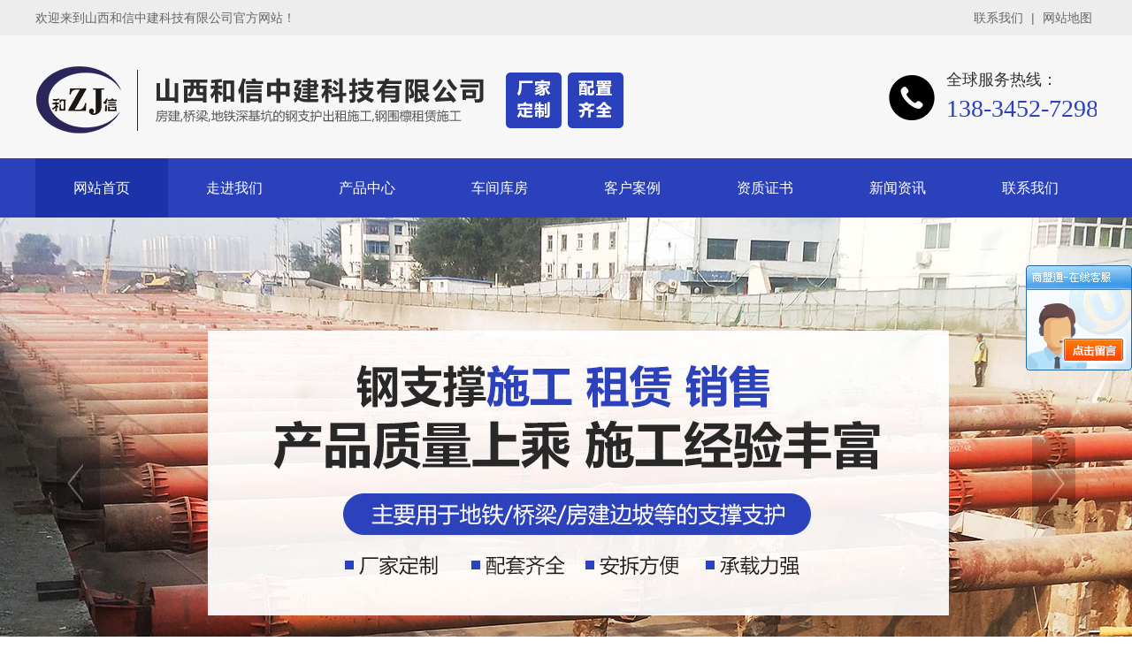

--- FILE ---
content_type: text/html; charset=utf-8
request_url: http://hxzjgzc.com/product_152.html
body_size: 12843
content:

<!DOCTYPE html>
<html lang="zh-cn">
<head>
<meta charset="UTF-8">
<meta http-equiv="X-UA-Compatible" content="ie=edge">
<meta name="description" content='钢围檩内容由山西和信中建科技有限公司提供，欲了解更多山西钢支撑施工、太原钢围檩施工、山西钢支撑租赁的服务内容，欢迎来电咨询。' />
<meta name="keywords" content='钢围檩,山西和信中建科技有限公司' />
<title>钢围檩-山西和信中建科技有限公司</title>
<link rel="Shortcut Icon" href="/ufile/112312/favicon.ico" >
<link rel="Bookmark" href="/ufile/112312/favicon.ico" >
<link rel="alternate" media="only screen and(max-width: 640px)" href="http://m.hxzjgzc.com/product_152.html" />
<script src="/mfile/tz/check_phone.js" type="text/javascript"></script>
<link href="/mfile/tz/model.css" rel="stylesheet" type="text/css" />
<link href="/mfile/tz/animate.css" rel="stylesheet" type="text/css" />
<style id="css" type="text/css" rel="stylesheet">

body{}#mOuterBox{}#mBody1,#dBody1{background-position: 0% 0%;}#mBody2,#dBody2{background-position: 0% 0%;}</style>
</head>
<body><div id="mBody1">
<div id="mBody2">
<div id="mOuterBox" style="background-color: rgb(245, 245, 245);"><div id="mTop" class="ct" style="overflow: hidden;">
<div id="mTopMiddle" class="ct" style="background-color: rgb(247, 247, 247); margin: 0px auto;">
<div class="mf" id="tmf0"><div id="_ctl0__ctl0_box" class="box7"><style>
#main-body{min-width:1200px;}
.m-mod { font: 14px/1.43 'Microsoft Yahei',Arial,sans-serif; color: #333; }
.m-mod * { margin: 0; padding: 0; -webkit-box-sizing: border-box; box-sizing: border-box; }
.m-mod a { text-decoration: none; color: inherit; }
.m-mod img { max-width: 100%; border: 0; vertical-align: middle; }
.m-mod ul, .m-mod li { list-style: none; }
.yellow { color: #fdff03; }
.p-container{width:1200px;margin:50px auto;overflow:hidden;}
.p-container .p-left{float:left;margin-right:70px;width:230px;}
.p-container .p-right{float:right;width:900px;}
.case-wrap{background:url(/ufile/54546/case-bg.jpg) no-repeat 50% 0;padding:50px 0;}
.case-wrap .case-container{width:1200px;margin:0 auto;background-color:#fff;padding-top:20px;}
.chart-wrap{padding-top:41px}
.a-wrap{padding:41px 0 20px;background-color:#f8f8f8;}
.news-wrap{padding-top:41px;}
.news-wrap .news-container{width:1200px;margin:0 auto 50px;overflow:hidden;}
.news-wrap .news-container .news-con-left{float:left;width:720px;}
.news-wrap .news-container .news-con-right{float:right;width:430px;}
/*标题*/
.m-title {text-align: center; }
.m-title .title { font-size: 30px; font-weight: bold; margin-bottom: 10px; }
.m-title .title span { color: #a00b04; }
.m-title .sub-title { font-size: 18px; padding: 0 88px; font-weight: bold; position: relative; }
.m-title .sub-title::before, .m-title .sub-title::after { content: ''; display: inline-block; width: 72px; height: 8px; background: url(/ufile/54546/image/2018818104021720.png) no-repeat; position: absolute; top: 50%; -webkit-transform: translateY(-50%); transform: translateY(-50%); }
.m-title .sub-title::before { left: 0; }
.m-title .sub-title::after { right: 0; -webkit-transform: translateY(-50%) rotateY(180deg); transform: translateY(-50%) rotateY(180deg); }
</style></div>
</div><div class="ct" style="background-color: rgb(237, 237, 237);" id="tmf1"><div class="mf" id="tmf2"><div id="_ctl0__ctl1_box" class="box7"><style>
.m-top { width: 1200px; margin: 0 auto; height: 40px; line-height: 40px; color: #666; overflow: hidden; font-size:14px;}
.m-top > div { float: left; font-size:14px; }
.m-top .top-link { float: right; }
.m-top .top-link a { margin: 0 5px;  font-size:14px;}
.m-top .top-link a:hover { color: #a00b04; }
</style>
<div class="m-top m-mod">
	<div>
		欢迎来到山西和信中建科技有限公司官方网站！
	</div>
	<div class="top-link">
		<a href="show_173.html" title="联系我们">联系我们</a> | <a href="sitemap.html" target="_blank" title="网站地图">网站地图</a> 
	</div>
</div></div>
</div></div><div class="ct" style="margin: 10px auto; width: 1200px;" id="tmf3"><div style="width: auto;" class="ct" id="tmf4">         <div class="ct" style="float: left; margin-top: 20px; width: 871px;" id="tmf5"><div class="mf" id="tmf6"><div id="_ctl0__ctl2_box" class="box2_1"><img src="/uFile/112312/image/2022728145111948.png" alt="" /> 
<meta name="baidu-site-verification" content="code-NiAzyaim4n" /></div>
<script src="/mfile/tz/check_phone.js" type="text/javascript"></script></div></div>         <div class="ct" style="float: left; width: 329px;" id="tmf7"><div class="mf" style="display: block; float: right; margin-bottom: 26px; width: 71.4286%;" id="tmf8"><div id="_ctl0__ctl3_box" class="box7"><style>
.con-right { padding-left: 65px; background: url(/ufile/112312/sy/201881810401339.png) no-repeat 0 center; margin-top: 28px; }
.con-right strong { font-size: 18px; font-weight: normal; display: block; }
.con-right p { font-size: 28px; font-family: Impact; color: #2b41bb; white-space:nowrap;}
</style>
<div class="con-right m-mod">
	<strong>全球服务热线：</strong> 
	<p>
		138-3452-7298
	</p>
</div></div>
</div></div>         <div style="clear:both"></div>         </div></div><div class="ct" style="background-color: rgb(43, 65, 187);" id="tmf12"><div class="ct" style="height: 67px; margin: 0px auto; width: 1200px;" id="tmf13"><div class="mf" id="tmf9">
<style name="diy">
.box185_-5843 {font-family: 'Microsoft Yahei', arial, sans-serif;width: 1200px;height: 67px;}
.box185_-5843 ul {padding: 0;margin: 0;list-style-type: none;}
.box185_-5843 ul li {float: left;position: relative;}
.box185_-5843 ul .bor {display: none;}
.box185_-5843 ul li a {display: block;text-align: center;text-decoration: none;width: 150px;height: 67px;color: #fff;background: #2b41bb;line-height: 67px;font-size: 16px;transition: all ease .3s;-webkit-transition: all ease .3s;}
.box185_-5843 ul li ul {z-index: 999;}
.box185_-5843 >ul>li:first-child >a{color: #fff;background: #1c32a9;}
.box185_-5843 ul li:hover>a {color: #fff;background: #1c32a9;}
.box185_-5843 ul li.selected a {color: #fff;background: #1c32a9;}
.box185_-5843 ul li ul {position: absolute;top: 67px;left: 0;width: 150px;visibility: hidden;transition: all ease .3s;-webkit-transition: all ease .3s;transform: translateY(20px);-webkit-transform:  translateY(20px);opacity: 0;}
.box185_-5843 ul li:hover ul {visibility: visible;opacity: 1;transform: translateY(0);-webkit-transform:  translateY(0);box-shadow: 0 2px 5px rgba(0, 0, 0, .5)}
.box185_-5843 ul li ul li a {display: block;font-size: 14px;background: #2b41bb;color: #fff;height: 47px;line-height: 47px;text-overflow: ellipsis;white-space: nowrap;overflow: hidden;}
.box185_-5843 ul li ul li a:hover {background: #1c32a9;color: #fff;}
</style><div id="_ctl0__ctl4_box" class="box185_-5843">
    <script type="text/javascript" src="/mfile/tz/jquery.js"></script>
    <script type="text/javascript" src="/mfile/tz/nav_helper.js"></script>
    <ul>
        
                <li class="text_box">
                    <a class="hide" href="/">网站首页</a>
                    
                </li>
            
                <li class="bor"></li>
            
                <li class="text_box">
                    <a class="hide" href="show_151.html">走进我们</a>
                    
                </li>
            
                <li class="bor"></li>
            
                <li class="text_box">
                    <a class="hide" href="product_108.html">产品中心</a>
                    <ul><li><a href="product_188.html"  data-lenth="3-10" >钢支撑</a></li><li><a href="product_152.html"  data-lenth="3-10" >钢围檩</a></li><li><a href="product_187.html"  data-lenth="4-10" >钢构配件</a></li><li><a href="product_197.html"  data-lenth="3-10" >钢板桩</a></li></ul>
                </li>
            
                <li class="bor"></li>
            
                <li class="text_box">
                    <a class="hide" href="image_189.html">车间库房</a>
                    <ul><li><a href="image_195.html"  data-lenth="4-10" >车间加工</a></li><li><a href="image_196.html"  data-lenth="4-10" >库房展示</a></li></ul>
                </li>
            
                <li class="bor"></li>
            
                <li class="text_box">
                    <a class="hide" href="image_190.html">客户案例</a>
                    <ul><li><a href="image_193.html"  data-lenth="4-10" >发货装车</a></li><li><a href="image_194.html"  data-lenth="4-10" >施工案例</a></li><li><a href="image_198.html"  data-lenth="5-10" >钢板桩施工</a></li></ul>
                </li>
            
                <li class="bor"></li>
            
                <li class="text_box">
                    <a class="hide" href="image_191.html">资质证书</a>
                    
                </li>
            
                <li class="bor"></li>
            
                <li class="text_box">
                    <a class="hide" href="news_162.html">新闻资讯</a>
                    <ul><li><a href="news_162.html"  data-lenth="4-10" >公司新闻</a></li><li><a href="news_175.html"  data-lenth="4-10" >常见问题</a></li></ul>
                </li>
            
                <li class="bor"></li>
            
                <li class="text_box">
                    <a class="hide" href="show_192.html">联系我们</a>
                    
                </li>
            
    </ul>
    <div class="clear"></div>
</div>
<script type="text/javascript">
    new NavHelper($("#_ctl0__ctl4_box .text_box").children("a"), "selected", "hide", {
        SelectedHandler: function (aJq, selClassName) {
            aJq.parent("li").attr("class", selClassName);
        }
    });
    $("#_ctl0__ctl4_box").parentsUntil("body").css("overflow", "visible");
</script>
</div></div></div><div class="mf" id="tmf10">
<style name="diy">
.box844_-1358 *{ margin: 0;padding: 0;}
.box844_-1358 a { text-decoration: none;}
.box844_-1358 a:hover { text-decoration: none;}
.box844_-1358 ul, .box844_-1358 li { list-style: none;}
.box844_-1358 img { border: none; vertical-align: middle;}
.box844_-1358 { font: 12px "Microsoft YaHei";color: #666;}
.box844_-1358 .banner-box { height: 600px; position: relative; overflow: hidden;}
.box844_-1358 .banner-box .bands li { width: 100%; height: 600px; background-position: 50% 0%; background-repeat: no-repeat;}
.box844_-1358 .banner-box .bands li a { display: block; height: 100%;}
.box844_-1358 .banner-btns .btns-box a {display: block; width: 49px; height: 104px; position: absolute; top: 50%; margin-top: -52px; filter: alpha(opacity=40); -moz-opacity: 0.4; opacity: 0.4; -webkit-transition: all ease .3s; transition: all ease .3s;}
.box844_-1358 .banner-btns .btns-box a:hover {filter: alpha(opacity=100); -moz-opacity: 1; opacity: 1;}
.box844_-1358 .banner-btns .btns-box .prev-btn { left: 5%; background: url(mfile/844/images/foot.png) 0 0 no-repeat;}
.box844_-1358 .banner-btns .btns-box .next-btn { right: 5%; background: url(mfile/844/images/foot.png) -49px 0 no-repeat;}
.box844_-1358 .banner-btns .btns-box .hd {position:absolute; width: 100%; left: 0; bottom: 10px; text-align: center;}
.box844_-1358 .banner-btns .btns-box .hd li{ display: inline-block; width:10px; height:10px; border-radius :50%; margin:0 3px; background: transparent; border: 2px solid #a00b04; cursor:pointer;font-size: 0px;}
.box844_-1358 .banner-btns .btns-box .hd li.on{background:#a00b04;}
</style><div id="_ctl0__ctl5_box" class="box844_-1358">
    <div class="banner-box" id="banner">
        <div class="bands">
            <ul class="banner-list">
                
                        <li style="background-image: url('/uFile/112312/banner/2022415112154771.jpg');"><a title="b1"
                            target="_self" href=""></a></li>
                    
                        <li style="background-image: url('/uFile/112312/banner/2022728145448141.jpg');"><a title="banner2"
                            target="_self" href=""></a></li>
                    
                        <li style="background-image: url('/uFile/112312/banner/2022810154514983.jpg');"><a title=""
                            target="_self" href=""></a></li>
                    
                        <li style="background-image: url('/uFile/112312/banner/2022415104046223.jpg');"><a title="banner3"
                            target="_self" href=""></a></li>
                    
                        <li style="background-image: url('/uFile/112312/banner/2022719112838872.jpg');"><a title=""
                            target="_self" href=""></a></li>
                    
            </ul>
        </div>
        <div class="banner-btns" style="height: 600px">
            <div class="btns-box">
                <div class="p-n-btns">
                    <a href="javascript:;" class="prev-btn" id="btn_prev_s"></a><a href="javascript:;"
                        class="next-btn" id="btn_next_s"></a>
                </div>
                <ul class="hd">
                    
                    <li>
                        1</li>
                    
                    <li>
                        2</li>
                    
                    <li>
                        3</li>
                    
                    <li>
                        4</li>
                    
                    <li>
                        5</li>
                    
                </ul>
            </div>
        </div>
    </div>
    <script type="text/javascript" src="/mfile/tz/jquery.js"></script>
    <script type="text/javascript" src="/mFile/tz/jquery.touchSlider.js"></script>
    
    <script type="text/javascript">
        jQuery(function ($) {
            $("#banner").hover(function () {
                $("#btn_prev_s,#btn_next_s").fadeIn()
            },function () {
                $("#btn_prev_s,#btn_next_s").fadeOut()
            })
            $dragBln = false;
            $(".bands").touchSlider({
                roll:true,
                flexible: true,
                speed: 200,
             
                delay:5000,
            btn_prev: $("#btn_prev_s"),
            btn_next: $("#btn_next_s"),
            paging: $(".btns-box li"),
            counter: function (e) {
                $(".btns-box li").removeClass("on").eq(e.current - 1).addClass("on");
            }
        });
        $(".bands").bind("mousedown", function () {
            $dragBln = false;
        })
        $(".bands").bind("dragstart", function () {
            $dragBln = true;
        })
        $(".bands a").click(function () {
            if (!$dragBln) {
                return true;
            }
        })
        timers = setInterval(function () { $("#btn_next_s").click(); }, 5000);
      $("#banner").hover(function () {
          clearInterval(timers);
      }, function () {
          timers = setInterval(function () { $("#btn_next_s").click(); },  5000);
        })
        $(".bands").bind("touchstart", function () {
            clearInterval(timers);
        }).bind("touchend", function () {
            timers = setInterval(function () { $("#btn_next_s").click(); },  5000);
      })
    });
    </script>
</div>
</div><div class="mf" id="tmf11"><div id="_ctl0__ctl6_box" class="box7"><style>
.hot-k-wrap { background-color: #ededed; }
.hot-k-wrap .h-container { width: 1200px; margin: 0 auto; overflow: hidden; }
.hot-k-wrap .h-container .h-keyword { float: left; height: 60px; line-height: 60px; }
.hot-k-wrap .h-container .h-keyword strong{font-size:14px;font-weight:bold;}
.hot-k-wrap .h-container .h-keyword a { color: #666; margin-right: 10px; font-size:14px;}
.hot-k-wrap .h-container .h-keyword a:hover { color: #a00b04; }
.hot-k-wrap .h-container .searchbox { float: right; }
.hot-k-wrap .h-container .searchbox .s-input { margin-top: 13px; position: relative; }
.hot-k-wrap .h-container .searchbox .s-input input[type="text"] { width: 247px; height: 35px; border: 1px solid #ddd; padding: 10px 52px 10px 12px; outline: none; }
.hot-k-wrap .h-container .searchbox .s-input input[type="text"]:focus { border: 1px solid #a00b04; }
.hot-k-wrap .h-container .searchbox .s-input input[type="button"] { display: inline-block; border: none; width: 41px; height: 35px; background: #a00b04 url(/ufile/54546/image/201881810403192.png) no-repeat center center; position: absolute; top: 0; right: 0; }
</style>
<div class="hot-k-wrap m-mod">
	<div class="h-container">
		<div class="h-keyword">
			<strong>热门搜索：</strong> <a href="product_188.html" title="钢支撑租赁">钢支撑租赁</a><a href="product_152.html" title="钢围檩租赁">钢围檩租赁</a><a href="product_197.html" title="钢板桩租赁">钢板桩租赁</a> <a href="#" title="钢支撑安拆 ">钢支撑安拆</a> <a href="#" title="钢支撑施工">钢支撑施工</a> <a href="#" title="钢围檩施工">钢围檩施工</a> 
		</div>
		<div class="searchbox">
			<div class="s-input">
				<input type="text" id="txtkey" placeholder="请输入关键字" name="sear_key" /> <input type="button" onclick="Judge()" name="sear_key" /> 
			</div>
		</div>
	</div>
</div>
<script type="text/javascript"> 
        function Judge() 
        { 
        var key=document.getElementById("txtkey").value; 
        if(key=="") 
        { 
        alert("请输入关键字后再查询！"); 
        return false; 
        } 
        else 
        { 
        var url="search.aspx?sear_key="+escape(key); 
        window.open(url); 
        } 
        } 
        </script></div>
</div></div>
</div>
<div id="mMax" class="k-mofang" style="margin: 50px auto; width: 1200px;" force="w">
<div class="ct" id="mSlide" style="float: left; margin-right: 30px; overflow: hidden; width: 232px;">
<div class="ct" style="display: block;" id="smf0"><div class="mf" id="smf1">
<style name="diy">
ul,li,p,h1,h2,h3{ margin:0; padding:0;}
.box201_-2907{background-color: #a00b04;font: 14px/1.43 'Microsoft Yahei',Arial,sans-serif; color: #333;width: 230px;}
.box201_-2907 *{margin: 0 ;padding: 0;box-sizing: border-box;-webkit-box-sizing: border-box;}
.box201_-2907 a{text-decoration: none;color: inherit;}
.box201_-2907 .wtl{padding:0 3px;}
.box201_-2907 .wtr{background-color: #fff;}
.box201_-2907  .wkCl{padding: 5px 17px 15px;}
.box201_-2907 .wkCr>div{margin-top: 15px;}
.box201_-2907 .wkCr>div .cont{display:block!important;}
/*主体部分外框*/
.box201_-2907 .zTitle{text-align: center;color: #fff;}
.box201_-2907 .zTitle span{ font-size:24px; font-weight:bold;  display:block;background-color: #a00b04;padding: 20px;}
/*总标题部分*/
.box201_-2907 .title{ position:relative;/*更多相对于它定位*/}
.box201_-2907 .titleR{background:#a00b04 url(/ufile/54546/image/201881810398395.png) no-repeat 155px center;}
.box201_-2907 .titleR h1{font-size: 14px; color:#FFF;font-weight: normal;padding: 10px 0;text-align: center;}
.box201_-2907 .titleR h1 a{display: block;}
.box201_-2907 .titleR .more{ position:absolute; right:10px; top:8px;/*定位值*/ color:#FFFFFF;  font-size:12px; display:none;/*隐藏更多*/}
/*标题部分*/
/*内容框架部分*/
.box201_-2907 .boxCont h2{text-align: center;font-weight: normal;margin: 8px 0;font-size: 14px;}
.box201_-2907 .boxCont h2 span{display:block;}
.box201_-2907 .boxCont h2 a:hover span,.box220_-3422 .boxCont .zList li a:hover{color: #a00b04;}
.box201_-2907 .boxCont .selected a{color: #a00b04;}ul,li,p,h1,h2,h3{ margin:0; padding:0;}
.box201_-2907{background-color: #2b41bb;font: 14px/1.43 'Microsoft Yahei',Arial,sans-serif; color: #333;width: 230px;}
.box201_-2907 *{margin: 0 ;padding: 0;box-sizing: border-box;-webkit-box-sizing: border-box;}
.box201_-2907 a{text-decoration: none;color: inherit;}
.box201_-2907 .wtl{padding:0 3px;}
.box201_-2907 .wtr{background-color: #fff;}
.box201_-2907  .wkCl{padding: 5px 17px 15px;}
.box201_-2907 .wkCr>div{margin-top: 15px;}
.box201_-2907 .wkCr>div .cont{display:block!important;}
/*主体部分外框*/
.box201_-2907 .zTitle{text-align: center;color: #fff;}
.box201_-2907 .zTitle span{ font-size:24px; font-weight:bold;  display:block;background-color: #2b41bb;padding: 20px;}
/*总标题部分*/
.box201_-2907 .title{ position:relative;/*更多相对于它定位*/}
.box201_-2907 .titleR{background:#2b41bb url(/ufile/54546/image/201881810398395.png) no-repeat 155px center;}
.box201_-2907 .titleR h1{font-size: 14px; color:#FFF;font-weight: normal;padding: 10px 0;text-align: center;}
.box201_-2907 .titleR h1 a{display: block;}
.box201_-2907 .titleR .more{ position:absolute; right:10px; top:8px;/*定位值*/ color:#FFFFFF;  font-size:12px; display:none;/*隐藏更多*/}
/*标题部分*/
/*内容框架部分*/
.box201_-2907 .boxCont h2{text-align: center;font-weight: normal;margin: 8px 0;font-size: 14px;}
.box201_-2907 .boxCont h2 span{display:block;}
.box201_-2907 .boxCont h2 a:hover span,.box220_-3422 .boxCont .zList li a:hover{color: #2b41bb;}
.box201_-2907 .boxCont .selected a{color: #2b41bb;}
</style><div id="_ctl1__ctl0_box" class="box201_-2907">
    <div class="wtl" id="MenuKID201">
        <!--主体部分-->
        <div class="wtr" id="divUrlList">
            <!--主标题部分-->
            <div class="zTitle">
                <span>
                    产品中心</span></div>
            <!--主标题部分-->
            <!--内容框架部分-->
            <div class="wkCl">
                <div class="wkCr">
                    
                            <!--标题部分-->
                            <div level="0">
                                <div class="title" level="1">
                                    <div class="titleR">
                                        <h1 >
                                            <span id="h1-span-188" class="tuIcon" onclick="ToggleH1(188)">
                                            </span><a href="product_188.html"
                                                 title="钢支撑"><span>
                                                    钢支撑</span>
                                            </a>
                                        </h1>
                                    </div>
                                </div>
                                <!--标题部分-->
                                <!--内容部分-->
                                <div class="cont" level="2" id="h1-div-188" style="display: none;">
                                    <!--内容-->
                                    <div class="ctr">
                                        <div class="boxCont">
                                            
                                        </div>
                                    </div>
                                    <!--内容-->
                                    <div class="cbl">
                                        <div class="cbr">
                                        </div>
                                    </div>
                                </div>
                            </div>
                            <!--内容部分-->
                        
                            <!--标题部分-->
                            <div level="0">
                                <div class="title" level="1">
                                    <div class="titleR">
                                        <h1  class="selected1">
                                            <span id="h1-span-152" class="tuIcon_select" onclick="ToggleH1(152)">
                                            </span><a href="product_152.html"
                                                 title="钢围檩"><span>
                                                    钢围檩</span>
                                            </a>
                                        </h1>
                                    </div>
                                </div>
                                <!--标题部分-->
                                <!--内容部分-->
                                <div class="cont" level="2" id="h1-div-152" style="display: none;">
                                    <!--内容-->
                                    <div class="ctr">
                                        <div class="boxCont">
                                            
                                        </div>
                                    </div>
                                    <!--内容-->
                                    <div class="cbl">
                                        <div class="cbr">
                                        </div>
                                    </div>
                                </div>
                            </div>
                            <!--内容部分-->
                        
                            <!--标题部分-->
                            <div level="0">
                                <div class="title" level="1">
                                    <div class="titleR">
                                        <h1 >
                                            <span id="h1-span-187" class="tuIcon" onclick="ToggleH1(187)">
                                            </span><a href="product_187.html"
                                                 title="钢构配件"><span>
                                                    钢构配件</span>
                                            </a>
                                        </h1>
                                    </div>
                                </div>
                                <!--标题部分-->
                                <!--内容部分-->
                                <div class="cont" level="2" id="h1-div-187" style="display: none;">
                                    <!--内容-->
                                    <div class="ctr">
                                        <div class="boxCont">
                                            
                                        </div>
                                    </div>
                                    <!--内容-->
                                    <div class="cbl">
                                        <div class="cbr">
                                        </div>
                                    </div>
                                </div>
                            </div>
                            <!--内容部分-->
                        
                            <!--标题部分-->
                            <div level="0">
                                <div class="title" level="1">
                                    <div class="titleR">
                                        <h1 >
                                            <span id="h1-span-197" class="tuIcon" onclick="ToggleH1(197)">
                                            </span><a href="product_197.html"
                                                 title="钢板桩"><span>
                                                    钢板桩</span>
                                            </a>
                                        </h1>
                                    </div>
                                </div>
                                <!--标题部分-->
                                <!--内容部分-->
                                <div class="cont" level="2" id="h1-div-197" style="display: none;">
                                    <!--内容-->
                                    <div class="ctr">
                                        <div class="boxCont">
                                            
                                        </div>
                                    </div>
                                    <!--内容-->
                                    <div class="cbl">
                                        <div class="cbr">
                                        </div>
                                    </div>
                                </div>
                            </div>
                            <!--内容部分-->
                        
                    <span id="_ctl1__ctl0_lblMsg" style="color:Red;font-size:Larger;"></span>
                </div>
                <div class="wbCl">
                    <div class="wbCr">
                    </div>
                </div>
            </div>
            <!--内容框架部分-->
        </div>
        <!--主体部分-->
        <div class="wbl">
            <div class="wbr">
            </div>
        </div>
    </div>
    <script type="text/javascript" language="javascript" src="/ifile/55/MenuShrink.js"></script>
  <script type="text/javascript" src="/mfile/tz/jquery.js"></script>
    <script type="text/javascript">
       
        if ("true" == "true") {
            new NavMenuClass("divUrlList", function (aElement) {
                aElement.getLv(2).style.display = "";
            }, function (aElement) {
                var pLvEl = aElement.getLv(-1); //a带有level的父级           
                aElement.expAll();
                switch (parseInt(pLvEl.getAttribute("level"))) {
                    case 1:
                        var o2 = aElement.getLv(2);
                        var o1 = aElement.getLv(1);
                        o2.style.display = "";

                        break;
                    case 2:
                    case 0:
                        var o3 = aElement.getLv(3);
                        o3.style.display = "";
                        break;
                    case 3:
                        var o3 = aElement.getLv(-1);
                        break;
                }
            });
        }
        function trace() {
            if (typeof console != "undefined") {
                var cmdStr = "";
                for (var i = 0; i < arguments.length; i++) {
                    cmdStr += "arguments[" + i + "]" + ",";
                }
                eval("console.log(" + cmdStr.replace(/\,$/, "") + ");");
            }
        }
    </script>
    <script language="javascript" type="text/javascript">
//        function ToggleH1(index) {
//            if ($("#h1-div-" + index).is(":hidden")) {

//                $("#h1-div-" + index).show();
//                $("#h1-span-" + index).attr("class", "tuIcon_select");
//            } else {
//                $("#h1-div-" + index).hide();
//                $("#h1-span-" + index).attr("class", "tuIcon");
//            }
//        }

//        function ToggleH2(index) {
//            if ($("#h2-div-" + index).is(":hidden")) {
//                $("#h2-div-" + index).show();
//                $("#h2-span-" + index).attr("class", "tuIconS_select");
//            } else {
//                $("#h2-div-" + index).hide();
//                $("#h2-span-" + index).attr("class", "tuIconS");
//            }
//        }
    
    </script>
</div>
</div><div class="mf" id="smf2"><div id="_ctl1__ctl1_box" class="box7"><style>
.pro-imgbox{padding:0 3px 3px 3px;background-color:#2b41bb;width:224px;}
.pro-imgbox img{width:100%;}
</style>
<div class="pro-imgbox m-mod">
	<img src="/ufile/80393/image/l1.jpg" alt="全球服务热线:138-3452-7298" /> 
</div></div>
</div></div><div class="mf" style="margin-top: 30px;" id="smf3"><div id="_ctl1__ctl2_box" class="box7"><style>
.in-contact-us { }
.in-contact-us .title { background-color: #2b41bb; color: #fff; padding: 9px 0 9px 32px; }
.in-contact-us .title h3 { padding-left: 15px; font-size: 18px; position: relative; }
.in-contact-us .title h3::after { content: ''; display: block; width: 5px; height: 18px; background-color: #fff; position: absolute; left: 0; top: 50%; -webkit-transform: translateY(-50%); transform: translateY(-50%); }
.in-contact-us .desc { background: #f2f2f2; border: 1px #e1e1e1 solid; border-top: 0; border-bottom-right-radius: 3px; border-bottom-left-radius: 3px; padding: 14px 26px 14px 26px; }
.in-contact-us .desc p {  color: #666; line-height: 200%; }
</style>
<div class="in-contact-us m-mod">
	<div class="title">
		<h3>
			联系我们
		</h3>
	</div>
	<div class="desc">
		<p>
			服务热线：13834527298
		</p>
		<p>
			移动电话：0351-5965502
		</p>
		<p>
			联 系 人：王经理 
		</p>
		<p>
			公司地址：山西省太原市清徐高花村前进街
		</p>
	</div>
</div></div>
</div></div>
<div class="ct" id="mMain" style="background-color: rgb(255, 255, 255); float: left; overflow: hidden; padding: 15px; width: 908px;">
<div class="ct" style="border-bottom: 1px dashed rgb(221, 221, 221); padding-bottom: 10px; padding-top: 10px;" id="mfid0"><div style="width: auto;" class="ct_box" id="mfid3">         <div class="ct" style="float: left; width: 30.837%;" id="mfid4"><div class="mf" id="mfid1">
<style name="diy">

.box157_-4457{}
.box157_-4457 .title_157{ color: #393939; font-family: "微软雅黑"; font-size: 18px; font-weight:normal; height:30px; line-height:20px; display:inline-block;}

</style><div id="_ctl2_box" class="box157_-4457">
<span class="title_157">
<span class="titleRight">
  钢围檩
</span></span>
</div></div></div>         <div class="ct" style="float: left; width: 69.163%;" id="mfid5"><div class="mf" id="mfid6">
<style name="diy">
.box10017_-3815 *{margin: 0;padding: 0;box-sizing: border-box;}
.box10017_-3815{font:14px/1.43 'Microsoft Yahei',Arial,sans-serif;color: #666;float:right}
.box10017_-3815 a{ height:30px;font-weight:700; line-height:20px;color:#666; text-decoration:none;font-family: "微软雅黑",Arial;font-weight:normal;margin:0 5px;}
.box10017_-3815 a:hover{text-decoration:none;color: #a00b04;}
                                                                               

</style><div id="_ctl3_box" class="box10017_-3815">
        <a href="/">网站首页</a>
        
                    /<a href="product_108.html" class="zj">
                    
                    产品中心
                    </a> 
                
                    /<a href="product_152.html" class="zj">
                    
                    钢围檩
                    </a> 
                
    </div></div></div>         <div style="clear:both"></div>         </div></div><div class="mf" id="mfid2">
<style name="diy">
.box862_-1286 * {margin: 0;padding: 0;box-sizing: border-box}
.box862_-1286 {font: 14px/1.45 "Microsoft Yahei";padding: 20px 0}
.box862_-1286 a {text-decoration: none}
.box862_-1286 img {vertical-align: middle;border: 0}
.box862_-1286 .model {margin: 0 auto}
.box862_-1286 .model .item-list {overflow: hidden}
.box862_-1286 .model .item-list li {float: left;width: 33.33%;margin-bottom: 30px;background-color: #fff;overflow: hidden;position: relative}
.box862_-1286 .model .item-list li a {display: block;margin: 0 2%;overflow: hidden;position: relative;height: 324px;}
.box862_-1286 .model .item-list .img {text-align: center;height: 254px;overflow: hidden}
.box862_-1286 .model .item-list .img img {max-width: 100%;-webkit-transition: all .6s cubic-bezier(0.215, 0.61, 0.355, 1);transition: all .6s cubic-bezier(0.215, 0.61, 0.355, 1)}
.box862_-1286 .model .item-list li:hover .img img {-webkit-transform: scale(1.1);transform: scale(1.1)}
.box862_-1286 .model .caption {width: 100%;height: 80px;padding: 0 80px 0 10px;position: absolute;left: 0;bottom: 0;-webkit-transition: all .3s ease;transition: all .3s ease;background-color: #fff;border-bottom: 2px solid #f5f5f5}
.box862_-1286 .model .caption .title {line-height: 80px;font-size: 15px;color: #555;display: block;overflow: hidden;text-overflow: ellipsis;white-space: nowrap;}
.box862_-1286 .model .caption .info {color: #b5b5b5}
.box862_-1286 .model .insert {width: 30px;height: 30px;line-height: 30px;position: absolute;top: 50%;right: 10px;-webkit-transition: all .3s ease;transition: all .3s ease;font-style:normal; transform: translateY(-50%);-webkit-transform: translateY(-50%);}
.box862_-1286 .model .insert::before {content: "＋";display: inline-block;font-size: 24px;color: #cdcdcd;-webkit-transition: all .3s ease;transition: all .3s ease;}
.box862_-1286 .model .item-list li .caption::after {content: '';display: block;width: 0;height: 2px;background-color: #2b41bb;position: absolute;right: 0;bottom: -2px;transition: all cubic-bezier(0.42, 0, 0.58, 1) .3s;}
.box862_-1286 .model .item-list li:hover .insert {border-color: transparent}
.box862_-1286 .model .item-list li:hover .caption::after {right: auto;left: 0;width: 100%;}
.box862_-1286 .model .item-list li:hover .insert::before {transform: rotate(360deg);-webkit-transform: rotate(360deg);color: #2b41bb;}
/*分页*/
.box862_-1286 .page1 {text-align: center;margin-bottom: 30px;color: #666;font-size: 14px}
.box862_-1286 .page1 a {display: inline-block;line-height: 24px;padding: 3px 10px;margin: 0 3px;border: 1px solid #ededed;color: #666;-webkit-transition: all ease .3s;transition: all ease .3s}
.box862_-1286 .page_all{display: none}
.box862_-1286 .tz_page{display: none}
.page1 .page_all>span {padding: 0 3px}
.page1 a.pagenum,
.page1 a:hover {background: #2b41bb;border-color: #2b41bb;color: #fff}
.box862_-1286 .page1 select {color: #666;padding-left: 3px;outline: 0}
</style><div id="_ctl4_box" class="box862_-1286">
    <div class="model">
        <ul class="item-list clearfix ">
            
                    <li><a title="钢围檩"  target="_self" _self class="license-box" href="product_view_566_152.html">
                        <div class="img">
                            <img src="/uFile/112312/product/2021125135943415.jpg" alt="钢围檩">
                        </div>
                        <div class="caption">
                            <p class="title">
                                钢围檩
                                <i class="insert"></i>
                        </div>
                    </a></li>
                
                    <li><a title="钢围檩"  target="_self" _self class="license-box" href="product_view_562_152.html">
                        <div class="img">
                            <img src="/uFile/112312/product/202112513592717.jpg" alt="钢围檩">
                        </div>
                        <div class="caption">
                            <p class="title">
                                钢围檩
                                <i class="insert"></i>
                        </div>
                    </a></li>
                
                    <li><a title="钢围檩"  target="_self" _self class="license-box" href="product_view_560_152.html">
                        <div class="img">
                            <img src="/uFile/112312/product/2021125135843180.jpg" alt="钢围檩">
                        </div>
                        <div class="caption">
                            <p class="title">
                                钢围檩
                                <i class="insert"></i>
                        </div>
                    </a></li>
                
                    <li><a title="钢围檩"  target="_self" _self class="license-box" href="product_view_565_152.html">
                        <div class="img">
                            <img src="/uFile/112312/product/2021125135933983.jpg" alt="钢围檩">
                        </div>
                        <div class="caption">
                            <p class="title">
                                钢围檩
                                <i class="insert"></i>
                        </div>
                    </a></li>
                
                    <li><a title="钢围檩"  target="_self" _self class="license-box" href="product_view_564_152.html">
                        <div class="img">
                            <img src="/uFile/112312/product/2021125135923615.jpg" alt="钢围檩">
                        </div>
                        <div class="caption">
                            <p class="title">
                                钢围檩
                                <i class="insert"></i>
                        </div>
                    </a></li>
                
                    <li><a title="钢围檩"  target="_self" _self class="license-box" href="product_view_563_152.html">
                        <div class="img">
                            <img src="/uFile/112312/product/2021125135912676.jpg" alt="钢围檩">
                        </div>
                        <div class="caption">
                            <p class="title">
                                钢围檩
                                <i class="insert"></i>
                        </div>
                    </a></li>
                
                    <li><a title="钢围檩"  target="_self" _self class="license-box" href="product_view_561_152.html">
                        <div class="img">
                            <img src="/uFile/112312/product/2021125135852478.jpg" alt="钢围檩">
                        </div>
                        <div class="caption">
                            <p class="title">
                                钢围檩
                                <i class="insert"></i>
                        </div>
                    </a></li>
                
                    <li><a title="钢围檩"  target="_self" _self class="license-box" href="product_view_559_152.html">
                        <div class="img">
                            <img src="/uFile/112312/product/2021125135833431.jpg" alt="钢围檩">
                        </div>
                        <div class="caption">
                            <p class="title">
                                钢围檩
                                <i class="insert"></i>
                        </div>
                    </a></li>
                
        </ul>
        <div class="page1">
            <div class="textr">
                <span class="page_all">
                    共找到<span class="p_page">1</span>页<span
                        class="jl">8</span>条相关记录</span>

                <a href="product_152.html" class="fristimg"><span>首页</span></a>

                <a href="javascript:void(0);" class="preimg"><span>上一页</span></a>

                
                <span><a href="javascript:void(0)" class="pagenum">1</a></span>
                

                <a href="product_152_1.html" class="nextimg"><span>下一页</span></a>
                <a href="product_152_1.html" class="lastimg"><span>尾页</span></a>
                <span class="tz_page">
                    转到页
                    <select id="Jump_page" onchange="JavaScript:window.location.href=this.value">
                        
                        <option selected="selected" value="javascript:void(0)">
                            1</option>
                        
                    </select>
                </span>
            </div>
        </div>
    </div>
</div>
</div></div>
<div style="clear:both"></div>
</div> 
<div id="mBottom" class="ct" style="overflow: hidden;">
<div id="mBottomMiddle" class="ct" style="margin: 0px auto;">
<div class="mf" id="bmf0"><div id="_ctl5__ctl0_box" class="box10"><style>
.footer { background-color: #2b41bb; color: #fff; padding-bottom: 50px; }
.footer .footer-nav { background-color: #152caf; }
.footer .footer-nav ul { width: 1200px; margin: 0 auto; overflow: hidden; }
.footer .footer-nav ul li { float: left; width: 150px; height: 60px; line-height: 60px; text-align: center; }
.footer .footer-nav ul li a { display: block; font-size:16px;}
.footer .footer-nav ul li:hover { background-color: #2b41bb; }
.footer .footer-con { width: 1200px; margin: 0 auto; overflow: hidden; }
.footer .footer-con > div { float: left; }
.footer .footer-con .tel-wrap { margin: 68px 0 0 60px; }
.footer .footer-con .tel-wrap strong { font-size: 24px; display: inline-block; height: 33px; line-height: 33px; padding-left: 44px; background: url(/ufile/54546/image/2018818104021941.png) no-repeat; margin-bottom: 5px; }
.footer .footer-con .tel-wrap p { font-size: 36px; font-family: Impact; }
.footer .footer-con .desc-wrap { margin: 68px 189px 0 189px; text-align: center; line-height: 200%; }
.footer .footer-con .desc-wrap p{font-size:14px;}
.footer .footer-con .desc-wrap a{font-size:14px;}
.footer .footer-con .desc-wrap a:hover{text-decoration:underline;}
.footer .footer-con .qrcode { margin-top: 48px; margin-right: 38px; text-align: center; }
.footer .footer-con .qrcode .qr-imgbox { width: 106px; margin-bottom: 12px; }
.footer .footer-con .qrcode p{font-size:14px;}
/*系统样式修改*/
.main {width: 1200px;margin: 0 auto;overflow: hidden;}
.main .inside_right{width:880px;}
.box26_1 {width:100%;}
.box26_1 .pcDc2{border:none;}
.box26_1 .pcDcImgshowBox2{display:block;width:100%;}
.box34_1{width:100%;}
.box34_1 .pcDc2{border:none;}
.box34_1 .pcDcImgshowBox2{display:block;width:100%;}
.box24_1 .boxpctxt li{width:200px;}
.box24_1 .boxpctxt li div{width:200px;height:200px;}
.box24_1 .boxpctxt li img{width:200px!important;height:200px!important;}
.c4,.c6{width:728px;}
</style>
<div class="footer m-mod">
	<div class="footer-nav">
		<ul>
			<li>
				<a href="/" title="网站首页">网站首页</a> 
			</li>
			<li>
				<a href="product_187.html" title="关于我们">关于我们</a> 
			</li>
			<li>
				<a href="product_156.html" title="主营产品">主营产品</a> 
			</li>
			<li>
				<a href="product_154.html" title="库房展示">库房展示</a> 
			</li>
			<li>
				<a href="product_153.html" title="施工案例">施工案例</a> 
			</li>
			<li>
				<a href="product_108.html" title="发货现场">发货现场</a> 
			</li>
			<li>
				<a href="news_162.html" title="新闻资讯">新闻资讯</a> 
			</li>
			<li>
				<a href="show_169.html" title="联系我们">联系我们</a> 
			</li>
		</ul>
	</div>
	<div class="footer-con">
		<div class="tel-wrap">
			<strong>全球服务热线:</strong> 
			<p>
				138-3452-7298
			</p>
		</div>
		<div class="desc-wrap">
			<p>
				Copyright &copy; 2021 山西和信中建科技有限公司 版权所有
			</p>
			<p>
				地址：山西省太原市清徐高花村前进街
			</p>
			<p>
				邮箱：1287796871@qq.com
			</p>
			<p>
				技术支持： <img src="/ufile/89139/sy/jishu.png" alt="" /> 
			</p>
			
				<a href="http://beian.miit.gov.cn" style="color:#fff;text-decoration:none;">备案号：
晋ICP备2022008176号-1</a> 
			
		</div>
		<div class="qrcode">
			<div class="qr-imgbox">
				<img src="/ufile/112312/sy/er.jpg" alt="二维码" /> 
			</div>
			<p>
				扫一扫关注我们
			</p>
		</div>
	</div>
</div>
<script type="text/javascript" language="javascript" src="http://cc.shangmengtong.cn/kf/vclient/state.php?shopid=325613"></script></div>

</div></div>
</div></div>
</div>
</div></body>
</html>
<!--cache time:2025-12-09 20:16:55-->